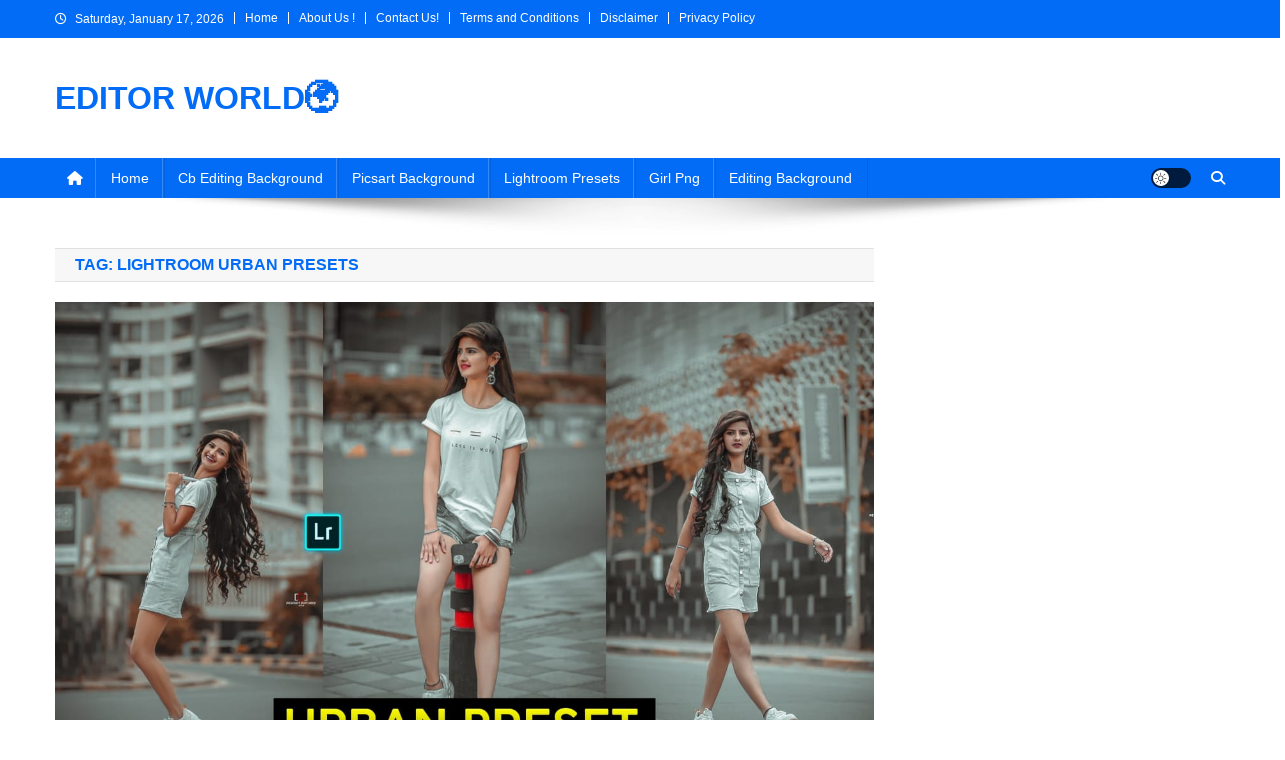

--- FILE ---
content_type: text/html; charset=UTF-8
request_url: https://pabitraeditography.com/tag/lightroom-urban-presets/
body_size: 15055
content:
<!doctype html><html lang="en-US"><head><script data-no-optimize="1">var litespeed_docref=sessionStorage.getItem("litespeed_docref");litespeed_docref&&(Object.defineProperty(document,"referrer",{get:function(){return litespeed_docref}}),sessionStorage.removeItem("litespeed_docref"));</script> <meta charset="UTF-8"><meta name="viewport" content="width=device-width, initial-scale=1"><link rel="profile" href="http://gmpg.org/xfn/11"><meta name='robots' content='index, follow, max-image-preview:large, max-snippet:-1, max-video-preview:-1' /><title>lightroom urban presets Archives - EDITOR WORLD🌍</title><link rel="canonical" href="https://pabitraeditography.com/tag/lightroom-urban-presets/" /><meta property="og:locale" content="en_US" /><meta property="og:type" content="article" /><meta property="og:title" content="lightroom urban presets Archives - EDITOR WORLD🌍" /><meta property="og:url" content="https://pabitraeditography.com/tag/lightroom-urban-presets/" /><meta property="og:site_name" content="EDITOR WORLD🌍" /><meta name="twitter:card" content="summary_large_image" /> <script type="application/ld+json" class="yoast-schema-graph">{"@context":"https://schema.org","@graph":[{"@type":"CollectionPage","@id":"https://pabitraeditography.com/tag/lightroom-urban-presets/","url":"https://pabitraeditography.com/tag/lightroom-urban-presets/","name":"lightroom urban presets Archives - EDITOR WORLD🌍","isPartOf":{"@id":"https://pabitraeditography.com/#website"},"primaryImageOfPage":{"@id":"https://pabitraeditography.com/tag/lightroom-urban-presets/#primaryimage"},"image":{"@id":"https://pabitraeditography.com/tag/lightroom-urban-presets/#primaryimage"},"thumbnailUrl":"https://pabitraeditography.com/wp-content/uploads/2023/06/urban-thumb....jpeg","breadcrumb":{"@id":"https://pabitraeditography.com/tag/lightroom-urban-presets/#breadcrumb"},"inLanguage":"en-US"},{"@type":"ImageObject","inLanguage":"en-US","@id":"https://pabitraeditography.com/tag/lightroom-urban-presets/#primaryimage","url":"https://pabitraeditography.com/wp-content/uploads/2023/06/urban-thumb....jpeg","contentUrl":"https://pabitraeditography.com/wp-content/uploads/2023/06/urban-thumb....jpeg","width":1280,"height":720,"caption":"urban presets"},{"@type":"BreadcrumbList","@id":"https://pabitraeditography.com/tag/lightroom-urban-presets/#breadcrumb","itemListElement":[{"@type":"ListItem","position":1,"name":"Home","item":"https://pabitraeditography.com/"},{"@type":"ListItem","position":2,"name":"lightroom urban presets"}]},{"@type":"WebSite","@id":"https://pabitraeditography.com/#website","url":"https://pabitraeditography.com/","name":"EDITOR WORLD🌍","description":"","publisher":{"@id":"https://pabitraeditography.com/#/schema/person/c930667f8ab903bb9c6906bbe260a17b"},"potentialAction":[{"@type":"SearchAction","target":{"@type":"EntryPoint","urlTemplate":"https://pabitraeditography.com/?s={search_term_string}"},"query-input":{"@type":"PropertyValueSpecification","valueRequired":true,"valueName":"search_term_string"}}],"inLanguage":"en-US"},{"@type":["Person","Organization"],"@id":"https://pabitraeditography.com/#/schema/person/c930667f8ab903bb9c6906bbe260a17b","name":"PABITRA","image":{"@type":"ImageObject","inLanguage":"en-US","@id":"https://pabitraeditography.com/#/schema/person/image/","url":"https://pabitraeditography.com/wp-content/uploads/2022/02/PicsArt_05-04-06.44.25-e1644317558794.png","contentUrl":"https://pabitraeditography.com/wp-content/uploads/2022/02/PicsArt_05-04-06.44.25-e1644317558794.png","width":963,"height":853,"caption":"PABITRA"},"logo":{"@id":"https://pabitraeditography.com/#/schema/person/image/"},"sameAs":["https://pabitraeditography.com"]}]}</script> <link rel='dns-prefetch' href='//www.googletagmanager.com' /><link rel='dns-prefetch' href='//fonts.googleapis.com' /><link rel='dns-prefetch' href='//pagead2.googlesyndication.com' /><link rel="alternate" type="application/rss+xml" title="EDITOR WORLD🌍 &raquo; Feed" href="https://pabitraeditography.com/feed/" /><link rel="alternate" type="application/rss+xml" title="EDITOR WORLD🌍 &raquo; Comments Feed" href="https://pabitraeditography.com/comments/feed/" /><link rel="alternate" type="application/rss+xml" title="EDITOR WORLD🌍 &raquo; lightroom urban presets Tag Feed" href="https://pabitraeditography.com/tag/lightroom-urban-presets/feed/" /><style id='wp-img-auto-sizes-contain-inline-css' type='text/css'>img:is([sizes=auto i],[sizes^="auto," i]){contain-intrinsic-size:3000px 1500px}
/*# sourceURL=wp-img-auto-sizes-contain-inline-css */</style><link data-optimized="2" rel="stylesheet" href="https://pabitraeditography.com/wp-content/litespeed/css/b61b3c6f55609dc3198cdde70b56d229.css?ver=2398f" /><style id='wp-block-list-inline-css' type='text/css'>ol,ul{box-sizing:border-box}:root :where(.wp-block-list.has-background){padding:1.25em 2.375em}
/*# sourceURL=https://pabitraeditography.com/wp-includes/blocks/list/style.min.css */</style><style id='wp-block-paragraph-inline-css' type='text/css'>.is-small-text{font-size:.875em}.is-regular-text{font-size:1em}.is-large-text{font-size:2.25em}.is-larger-text{font-size:3em}.has-drop-cap:not(:focus):first-letter{float:left;font-size:8.4em;font-style:normal;font-weight:100;line-height:.68;margin:.05em .1em 0 0;text-transform:uppercase}body.rtl .has-drop-cap:not(:focus):first-letter{float:none;margin-left:.1em}p.has-drop-cap.has-background{overflow:hidden}:root :where(p.has-background){padding:1.25em 2.375em}:where(p.has-text-color:not(.has-link-color)) a{color:inherit}p.has-text-align-left[style*="writing-mode:vertical-lr"],p.has-text-align-right[style*="writing-mode:vertical-rl"]{rotate:180deg}
/*# sourceURL=https://pabitraeditography.com/wp-includes/blocks/paragraph/style.min.css */</style><style id='global-styles-inline-css' type='text/css'>:root{--wp--preset--aspect-ratio--square: 1;--wp--preset--aspect-ratio--4-3: 4/3;--wp--preset--aspect-ratio--3-4: 3/4;--wp--preset--aspect-ratio--3-2: 3/2;--wp--preset--aspect-ratio--2-3: 2/3;--wp--preset--aspect-ratio--16-9: 16/9;--wp--preset--aspect-ratio--9-16: 9/16;--wp--preset--color--black: #000000;--wp--preset--color--cyan-bluish-gray: #abb8c3;--wp--preset--color--white: #ffffff;--wp--preset--color--pale-pink: #f78da7;--wp--preset--color--vivid-red: #cf2e2e;--wp--preset--color--luminous-vivid-orange: #ff6900;--wp--preset--color--luminous-vivid-amber: #fcb900;--wp--preset--color--light-green-cyan: #7bdcb5;--wp--preset--color--vivid-green-cyan: #00d084;--wp--preset--color--pale-cyan-blue: #8ed1fc;--wp--preset--color--vivid-cyan-blue: #0693e3;--wp--preset--color--vivid-purple: #9b51e0;--wp--preset--gradient--vivid-cyan-blue-to-vivid-purple: linear-gradient(135deg,rgb(6,147,227) 0%,rgb(155,81,224) 100%);--wp--preset--gradient--light-green-cyan-to-vivid-green-cyan: linear-gradient(135deg,rgb(122,220,180) 0%,rgb(0,208,130) 100%);--wp--preset--gradient--luminous-vivid-amber-to-luminous-vivid-orange: linear-gradient(135deg,rgb(252,185,0) 0%,rgb(255,105,0) 100%);--wp--preset--gradient--luminous-vivid-orange-to-vivid-red: linear-gradient(135deg,rgb(255,105,0) 0%,rgb(207,46,46) 100%);--wp--preset--gradient--very-light-gray-to-cyan-bluish-gray: linear-gradient(135deg,rgb(238,238,238) 0%,rgb(169,184,195) 100%);--wp--preset--gradient--cool-to-warm-spectrum: linear-gradient(135deg,rgb(74,234,220) 0%,rgb(151,120,209) 20%,rgb(207,42,186) 40%,rgb(238,44,130) 60%,rgb(251,105,98) 80%,rgb(254,248,76) 100%);--wp--preset--gradient--blush-light-purple: linear-gradient(135deg,rgb(255,206,236) 0%,rgb(152,150,240) 100%);--wp--preset--gradient--blush-bordeaux: linear-gradient(135deg,rgb(254,205,165) 0%,rgb(254,45,45) 50%,rgb(107,0,62) 100%);--wp--preset--gradient--luminous-dusk: linear-gradient(135deg,rgb(255,203,112) 0%,rgb(199,81,192) 50%,rgb(65,88,208) 100%);--wp--preset--gradient--pale-ocean: linear-gradient(135deg,rgb(255,245,203) 0%,rgb(182,227,212) 50%,rgb(51,167,181) 100%);--wp--preset--gradient--electric-grass: linear-gradient(135deg,rgb(202,248,128) 0%,rgb(113,206,126) 100%);--wp--preset--gradient--midnight: linear-gradient(135deg,rgb(2,3,129) 0%,rgb(40,116,252) 100%);--wp--preset--font-size--small: 13px;--wp--preset--font-size--medium: 20px;--wp--preset--font-size--large: 36px;--wp--preset--font-size--x-large: 42px;--wp--preset--spacing--20: 0.44rem;--wp--preset--spacing--30: 0.67rem;--wp--preset--spacing--40: 1rem;--wp--preset--spacing--50: 1.5rem;--wp--preset--spacing--60: 2.25rem;--wp--preset--spacing--70: 3.38rem;--wp--preset--spacing--80: 5.06rem;--wp--preset--shadow--natural: 6px 6px 9px rgba(0, 0, 0, 0.2);--wp--preset--shadow--deep: 12px 12px 50px rgba(0, 0, 0, 0.4);--wp--preset--shadow--sharp: 6px 6px 0px rgba(0, 0, 0, 0.2);--wp--preset--shadow--outlined: 6px 6px 0px -3px rgb(255, 255, 255), 6px 6px rgb(0, 0, 0);--wp--preset--shadow--crisp: 6px 6px 0px rgb(0, 0, 0);}:where(.is-layout-flex){gap: 0.5em;}:where(.is-layout-grid){gap: 0.5em;}body .is-layout-flex{display: flex;}.is-layout-flex{flex-wrap: wrap;align-items: center;}.is-layout-flex > :is(*, div){margin: 0;}body .is-layout-grid{display: grid;}.is-layout-grid > :is(*, div){margin: 0;}:where(.wp-block-columns.is-layout-flex){gap: 2em;}:where(.wp-block-columns.is-layout-grid){gap: 2em;}:where(.wp-block-post-template.is-layout-flex){gap: 1.25em;}:where(.wp-block-post-template.is-layout-grid){gap: 1.25em;}.has-black-color{color: var(--wp--preset--color--black) !important;}.has-cyan-bluish-gray-color{color: var(--wp--preset--color--cyan-bluish-gray) !important;}.has-white-color{color: var(--wp--preset--color--white) !important;}.has-pale-pink-color{color: var(--wp--preset--color--pale-pink) !important;}.has-vivid-red-color{color: var(--wp--preset--color--vivid-red) !important;}.has-luminous-vivid-orange-color{color: var(--wp--preset--color--luminous-vivid-orange) !important;}.has-luminous-vivid-amber-color{color: var(--wp--preset--color--luminous-vivid-amber) !important;}.has-light-green-cyan-color{color: var(--wp--preset--color--light-green-cyan) !important;}.has-vivid-green-cyan-color{color: var(--wp--preset--color--vivid-green-cyan) !important;}.has-pale-cyan-blue-color{color: var(--wp--preset--color--pale-cyan-blue) !important;}.has-vivid-cyan-blue-color{color: var(--wp--preset--color--vivid-cyan-blue) !important;}.has-vivid-purple-color{color: var(--wp--preset--color--vivid-purple) !important;}.has-black-background-color{background-color: var(--wp--preset--color--black) !important;}.has-cyan-bluish-gray-background-color{background-color: var(--wp--preset--color--cyan-bluish-gray) !important;}.has-white-background-color{background-color: var(--wp--preset--color--white) !important;}.has-pale-pink-background-color{background-color: var(--wp--preset--color--pale-pink) !important;}.has-vivid-red-background-color{background-color: var(--wp--preset--color--vivid-red) !important;}.has-luminous-vivid-orange-background-color{background-color: var(--wp--preset--color--luminous-vivid-orange) !important;}.has-luminous-vivid-amber-background-color{background-color: var(--wp--preset--color--luminous-vivid-amber) !important;}.has-light-green-cyan-background-color{background-color: var(--wp--preset--color--light-green-cyan) !important;}.has-vivid-green-cyan-background-color{background-color: var(--wp--preset--color--vivid-green-cyan) !important;}.has-pale-cyan-blue-background-color{background-color: var(--wp--preset--color--pale-cyan-blue) !important;}.has-vivid-cyan-blue-background-color{background-color: var(--wp--preset--color--vivid-cyan-blue) !important;}.has-vivid-purple-background-color{background-color: var(--wp--preset--color--vivid-purple) !important;}.has-black-border-color{border-color: var(--wp--preset--color--black) !important;}.has-cyan-bluish-gray-border-color{border-color: var(--wp--preset--color--cyan-bluish-gray) !important;}.has-white-border-color{border-color: var(--wp--preset--color--white) !important;}.has-pale-pink-border-color{border-color: var(--wp--preset--color--pale-pink) !important;}.has-vivid-red-border-color{border-color: var(--wp--preset--color--vivid-red) !important;}.has-luminous-vivid-orange-border-color{border-color: var(--wp--preset--color--luminous-vivid-orange) !important;}.has-luminous-vivid-amber-border-color{border-color: var(--wp--preset--color--luminous-vivid-amber) !important;}.has-light-green-cyan-border-color{border-color: var(--wp--preset--color--light-green-cyan) !important;}.has-vivid-green-cyan-border-color{border-color: var(--wp--preset--color--vivid-green-cyan) !important;}.has-pale-cyan-blue-border-color{border-color: var(--wp--preset--color--pale-cyan-blue) !important;}.has-vivid-cyan-blue-border-color{border-color: var(--wp--preset--color--vivid-cyan-blue) !important;}.has-vivid-purple-border-color{border-color: var(--wp--preset--color--vivid-purple) !important;}.has-vivid-cyan-blue-to-vivid-purple-gradient-background{background: var(--wp--preset--gradient--vivid-cyan-blue-to-vivid-purple) !important;}.has-light-green-cyan-to-vivid-green-cyan-gradient-background{background: var(--wp--preset--gradient--light-green-cyan-to-vivid-green-cyan) !important;}.has-luminous-vivid-amber-to-luminous-vivid-orange-gradient-background{background: var(--wp--preset--gradient--luminous-vivid-amber-to-luminous-vivid-orange) !important;}.has-luminous-vivid-orange-to-vivid-red-gradient-background{background: var(--wp--preset--gradient--luminous-vivid-orange-to-vivid-red) !important;}.has-very-light-gray-to-cyan-bluish-gray-gradient-background{background: var(--wp--preset--gradient--very-light-gray-to-cyan-bluish-gray) !important;}.has-cool-to-warm-spectrum-gradient-background{background: var(--wp--preset--gradient--cool-to-warm-spectrum) !important;}.has-blush-light-purple-gradient-background{background: var(--wp--preset--gradient--blush-light-purple) !important;}.has-blush-bordeaux-gradient-background{background: var(--wp--preset--gradient--blush-bordeaux) !important;}.has-luminous-dusk-gradient-background{background: var(--wp--preset--gradient--luminous-dusk) !important;}.has-pale-ocean-gradient-background{background: var(--wp--preset--gradient--pale-ocean) !important;}.has-electric-grass-gradient-background{background: var(--wp--preset--gradient--electric-grass) !important;}.has-midnight-gradient-background{background: var(--wp--preset--gradient--midnight) !important;}.has-small-font-size{font-size: var(--wp--preset--font-size--small) !important;}.has-medium-font-size{font-size: var(--wp--preset--font-size--medium) !important;}.has-large-font-size{font-size: var(--wp--preset--font-size--large) !important;}.has-x-large-font-size{font-size: var(--wp--preset--font-size--x-large) !important;}
/*# sourceURL=global-styles-inline-css */</style><style id='classic-theme-styles-inline-css' type='text/css'>/*! This file is auto-generated */
.wp-block-button__link{color:#fff;background-color:#32373c;border-radius:9999px;box-shadow:none;text-decoration:none;padding:calc(.667em + 2px) calc(1.333em + 2px);font-size:1.125em}.wp-block-file__button{background:#32373c;color:#fff;text-decoration:none}
/*# sourceURL=/wp-includes/css/classic-themes.min.css */</style><style id='crp-style-thumbs-grid-inline-css' type='text/css'>.crp_related.crp-thumbs-grid ul li a.crp_link {
				grid-template-rows: 100px auto;
			}
			.crp_related.crp-thumbs-grid ul {
				grid-template-columns: repeat(auto-fill, minmax(150px, 1fr));
			}
			
/*# sourceURL=crp-style-thumbs-grid-inline-css */</style> <script type="litespeed/javascript" data-src="https://pabitraeditography.com/wp-includes/js/jquery/jquery.min.js" id="jquery-core-js"></script> <script id="xs_front_main_js-js-extra" type="litespeed/javascript">var rest_config={"rest_url":"https://pabitraeditography.com/wp-json/","nonce":"5c1f42d026","insta_enabled":""}</script> <script id="xs_social_custom-js-extra" type="litespeed/javascript">var rest_api_conf={"siteurl":"https://pabitraeditography.com","nonce":"5c1f42d026","root":"https://pabitraeditography.com/wp-json/"};var wsluFrontObj={"resturl":"https://pabitraeditography.com/wp-json/","rest_nonce":"5c1f42d026"}</script> 
 <script type="litespeed/javascript" data-src="https://www.googletagmanager.com/gtag/js?id=G-FNQ8S7WKSF" id="google_gtagjs-js"></script> <script id="google_gtagjs-js-after" type="litespeed/javascript">window.dataLayer=window.dataLayer||[];function gtag(){dataLayer.push(arguments)}
gtag("set","linker",{"domains":["pabitraeditography.com"]});gtag("js",new Date());gtag("set","developer_id.dZTNiMT",!0);gtag("config","G-FNQ8S7WKSF")</script> <link rel="https://api.w.org/" href="https://pabitraeditography.com/wp-json/" /><link rel="alternate" title="JSON" type="application/json" href="https://pabitraeditography.com/wp-json/wp/v2/tags/617" /><link rel="EditURI" type="application/rsd+xml" title="RSD" href="https://pabitraeditography.com/xmlrpc.php?rsd" /><meta name="generator" content="WordPress 6.9" /><meta name="generator" content="Site Kit by Google 1.170.0" /><script type="litespeed/javascript" data-src='//pl27101958.profitableratecpm.com/61/7e/7a/617e7a101d083d1e72f7e8fc142600b1.js'></script> <script type="litespeed/javascript" data-src='//pl27102071.profitableratecpm.com/47/8a/7d/478a7df1c0f3175525c7e4ce9df57939.js'></script> <meta name="google-adsense-platform-account" content="ca-host-pub-2644536267352236"><meta name="google-adsense-platform-domain" content="sitekit.withgoogle.com"> <script type="litespeed/javascript" data-src="https://pagead2.googlesyndication.com/pagead/js/adsbygoogle.js?client=ca-pub-5550551120965649&amp;host=ca-host-pub-2644536267352236" crossorigin="anonymous"></script> <link rel="icon" href="https://pabitraeditography.com/wp-content/uploads/2023/09/cropped-Picsart_23-09-07_18-04-54-438-32x32.png" sizes="32x32" /><link rel="icon" href="https://pabitraeditography.com/wp-content/uploads/2023/09/cropped-Picsart_23-09-07_18-04-54-438-192x192.png" sizes="192x192" /><link rel="apple-touch-icon" href="https://pabitraeditography.com/wp-content/uploads/2023/09/cropped-Picsart_23-09-07_18-04-54-438-180x180.png" /><meta name="msapplication-TileImage" content="https://pabitraeditography.com/wp-content/uploads/2023/09/cropped-Picsart_23-09-07_18-04-54-438-270x270.png" />
<style type="text/css">.category-button.np-cat-1033 a{background:#026cf7}.category-button.np-cat-1033 a:hover{background:#003ac5}.np-block-title .np-cat-1033{color:#026cf7}.category-button.np-cat-1656 a{background:#026cf7}.category-button.np-cat-1656 a:hover{background:#003ac5}.np-block-title .np-cat-1656{color:#026cf7}.category-button.np-cat-2309 a{background:#026cf7}.category-button.np-cat-2309 a:hover{background:#003ac5}.np-block-title .np-cat-2309{color:#026cf7}.category-button.np-cat-2359 a{background:#00a9e0}.category-button.np-cat-2359 a:hover{background:#0077ae}.np-block-title .np-cat-2359{color:#00a9e0}.category-button.np-cat-1019 a{background:#026cf7}.category-button.np-cat-1019 a:hover{background:#003ac5}.np-block-title .np-cat-1019{color:#026cf7}.category-button.np-cat-633 a{background:#026cf7}.category-button.np-cat-633 a:hover{background:#003ac5}.np-block-title .np-cat-633{color:#026cf7}.category-button.np-cat-1087 a{background:#026cf7}.category-button.np-cat-1087 a:hover{background:#003ac5}.np-block-title .np-cat-1087{color:#026cf7}.category-button.np-cat-2305 a{background:#026cf7}.category-button.np-cat-2305 a:hover{background:#003ac5}.np-block-title .np-cat-2305{color:#026cf7}.category-button.np-cat-2011 a{background:#026cf7}.category-button.np-cat-2011 a:hover{background:#003ac5}.np-block-title .np-cat-2011{color:#026cf7}.category-button.np-cat-704 a{background:#026cf7}.category-button.np-cat-704 a:hover{background:#003ac5}.np-block-title .np-cat-704{color:#026cf7}.category-button.np-cat-73 a{background:#026cf7}.category-button.np-cat-73 a:hover{background:#003ac5}.np-block-title .np-cat-73{color:#026cf7}.category-button.np-cat-2332 a{background:#026cf7}.category-button.np-cat-2332 a:hover{background:#003ac5}.np-block-title .np-cat-2332{color:#026cf7}.category-button.np-cat-1327 a{background:#026cf7}.category-button.np-cat-1327 a:hover{background:#003ac5}.np-block-title .np-cat-1327{color:#026cf7}.category-button.np-cat-72 a{background:#026cf7}.category-button.np-cat-72 a:hover{background:#003ac5}.np-block-title .np-cat-72{color:#026cf7}.category-button.np-cat-369 a{background:#026cf7}.category-button.np-cat-369 a:hover{background:#003ac5}.np-block-title .np-cat-369{color:#026cf7}.category-button.np-cat-1221 a{background:#026cf7}.category-button.np-cat-1221 a:hover{background:#003ac5}.np-block-title .np-cat-1221{color:#026cf7}.category-button.np-cat-1058 a{background:#026cf7}.category-button.np-cat-1058 a:hover{background:#003ac5}.np-block-title .np-cat-1058{color:#026cf7}.category-button.np-cat-891 a{background:#026cf7}.category-button.np-cat-891 a:hover{background:#003ac5}.np-block-title .np-cat-891{color:#026cf7}.category-button.np-cat-286 a{background:#026cf7}.category-button.np-cat-286 a:hover{background:#003ac5}.np-block-title .np-cat-286{color:#026cf7}.category-button.np-cat-455 a{background:#026cf7}.category-button.np-cat-455 a:hover{background:#003ac5}.np-block-title .np-cat-455{color:#026cf7}.category-button.np-cat-313 a{background:#026cf7}.category-button.np-cat-313 a:hover{background:#003ac5}.np-block-title .np-cat-313{color:#026cf7}.category-button.np-cat-1571 a{background:#026cf7}.category-button.np-cat-1571 a:hover{background:#003ac5}.np-block-title .np-cat-1571{color:#026cf7}.category-button.np-cat-2244 a{background:#026cf7}.category-button.np-cat-2244 a:hover{background:#003ac5}.np-block-title .np-cat-2244{color:#026cf7}.category-button.np-cat-155 a{background:#026cf7}.category-button.np-cat-155 a:hover{background:#003ac5}.np-block-title .np-cat-155{color:#026cf7}.category-button.np-cat-2325 a{background:#026cf7}.category-button.np-cat-2325 a:hover{background:#003ac5}.np-block-title .np-cat-2325{color:#026cf7}.category-button.np-cat-542 a{background:#026cf7}.category-button.np-cat-542 a:hover{background:#003ac5}.np-block-title .np-cat-542{color:#026cf7}.category-button.np-cat-266 a{background:#026cf7}.category-button.np-cat-266 a:hover{background:#003ac5}.np-block-title .np-cat-266{color:#026cf7}.category-button.np-cat-2282 a{background:#026cf7}.category-button.np-cat-2282 a:hover{background:#003ac5}.np-block-title .np-cat-2282{color:#026cf7}.category-button.np-cat-1010 a{background:#026cf7}.category-button.np-cat-1010 a:hover{background:#003ac5}.np-block-title .np-cat-1010{color:#026cf7}.category-button.np-cat-75 a{background:#026cf7}.category-button.np-cat-75 a:hover{background:#003ac5}.np-block-title .np-cat-75{color:#026cf7}.category-button.np-cat-71 a{background:#026cf7}.category-button.np-cat-71 a:hover{background:#003ac5}.np-block-title .np-cat-71{color:#026cf7}.category-button.np-cat-2298 a{background:#026cf7}.category-button.np-cat-2298 a:hover{background:#003ac5}.np-block-title .np-cat-2298{color:#026cf7}.category-button.np-cat-171 a{background:#026cf7}.category-button.np-cat-171 a:hover{background:#003ac5}.np-block-title .np-cat-171{color:#026cf7}.category-button.np-cat-899 a{background:#026cf7}.category-button.np-cat-899 a:hover{background:#003ac5}.np-block-title .np-cat-899{color:#026cf7}.category-button.np-cat-1634 a{background:#026cf7}.category-button.np-cat-1634 a:hover{background:#003ac5}.np-block-title .np-cat-1634{color:#026cf7}.category-button.np-cat-1505 a{background:#026cf7}.category-button.np-cat-1505 a:hover{background:#003ac5}.np-block-title .np-cat-1505{color:#026cf7}.category-button.np-cat-1145 a{background:#026cf7}.category-button.np-cat-1145 a:hover{background:#003ac5}.np-block-title .np-cat-1145{color:#026cf7}.category-button.np-cat-1441 a{background:#026cf7}.category-button.np-cat-1441 a:hover{background:#003ac5}.np-block-title .np-cat-1441{color:#026cf7}.category-button.np-cat-2253 a{background:#026cf7}.category-button.np-cat-2253 a:hover{background:#003ac5}.np-block-title .np-cat-2253{color:#026cf7}.category-button.np-cat-74 a{background:#026cf7}.category-button.np-cat-74 a:hover{background:#003ac5}.np-block-title .np-cat-74{color:#026cf7}.category-button.np-cat-175 a{background:#026cf7}.category-button.np-cat-175 a:hover{background:#003ac5}.np-block-title .np-cat-175{color:#026cf7}.category-button.np-cat-1031 a{background:#00a9e0}.category-button.np-cat-1031 a:hover{background:#0077ae}.np-block-title .np-cat-1031{color:#00a9e0}.category-button.np-cat-2284 a{background:#026cf7}.category-button.np-cat-2284 a:hover{background:#003ac5}.np-block-title .np-cat-2284{color:#026cf7}.category-button.np-cat-1741 a{background:#026cf7}.category-button.np-cat-1741 a:hover{background:#003ac5}.np-block-title .np-cat-1741{color:#026cf7}.category-button.np-cat-132 a{background:#026cf7}.category-button.np-cat-132 a:hover{background:#003ac5}.np-block-title .np-cat-132{color:#026cf7}.category-button.np-cat-2235 a{background:#026cf7}.category-button.np-cat-2235 a:hover{background:#003ac5}.np-block-title .np-cat-2235{color:#026cf7}.category-button.np-cat-278 a{background:#026cf7}.category-button.np-cat-278 a:hover{background:#003ac5}.np-block-title .np-cat-278{color:#026cf7}.category-button.np-cat-393 a{background:#026cf7}.category-button.np-cat-393 a:hover{background:#003ac5}.np-block-title .np-cat-393{color:#026cf7}.category-button.np-cat-1 a{background:#026cf7}.category-button.np-cat-1 a:hover{background:#003ac5}.np-block-title .np-cat-1{color:#026cf7}.category-button.np-cat-1664 a{background:#026cf7}.category-button.np-cat-1664 a:hover{background:#003ac5}.np-block-title .np-cat-1664{color:#026cf7}.category-button.np-cat-2262 a{background:#026cf7}.category-button.np-cat-2262 a:hover{background:#003ac5}.np-block-title .np-cat-2262{color:#026cf7}.category-button.np-cat-1730 a{background:#026cf7}.category-button.np-cat-1730 a:hover{background:#003ac5}.np-block-title .np-cat-1730{color:#026cf7}.navigation .nav-links a,.bttn,button,input[type='button'],input[type='reset'],input[type='submit'],.navigation .nav-links a:hover,.bttn:hover,button,input[type='button']:hover,input[type='reset']:hover,input[type='submit']:hover,.widget_search .search-submit,.edit-link .post-edit-link,.reply .comment-reply-link,.np-top-header-wrap,.np-header-menu-wrapper,#site-navigation ul.sub-menu,#site-navigation ul.children,.np-header-menu-wrapper::before,.np-header-menu-wrapper::after,.np-header-search-wrapper .search-form-main .search-submit,.news_portal_slider .lSAction > a:hover,.news_portal_default_tabbed ul.widget-tabs li,.np-full-width-title-nav-wrap .carousel-nav-action .carousel-controls:hover,.news_portal_social_media .social-link a,.np-archive-more .np-button:hover,.error404 .page-title,#np-scrollup,.news_portal_featured_slider .slider-posts .lSAction > a:hover,div.wpforms-container-full .wpforms-form input[type='submit'],div.wpforms-container-full .wpforms-form button[type='submit'],div.wpforms-container-full .wpforms-form .wpforms-page-button,div.wpforms-container-full .wpforms-form input[type='submit']:hover,div.wpforms-container-full .wpforms-form button[type='submit']:hover,div.wpforms-container-full .wpforms-form .wpforms-page-button:hover,.widget.widget_tag_cloud a:hover{background:#026cf7}
.home .np-home-icon a,.np-home-icon a:hover,#site-navigation ul li:hover > a,#site-navigation ul li.current-menu-item > a,#site-navigation ul li.current_page_item > a,#site-navigation ul li.current-menu-ancestor > a,#site-navigation ul li.focus > a,.news_portal_default_tabbed ul.widget-tabs li.ui-tabs-active,.news_portal_default_tabbed ul.widget-tabs li:hover,.menu-toggle:hover,.menu-toggle:focus{background:#003ac5}
.np-header-menu-block-wrap::before,.np-header-menu-block-wrap::after{border-right-color:#003ac5}
a,a:hover,a:focus,a:active,.widget a:hover,.widget a:hover::before,.widget li:hover::before,.entry-footer a:hover,.comment-author .fn .url:hover,#cancel-comment-reply-link,#cancel-comment-reply-link:before,.logged-in-as a,.np-slide-content-wrap .post-title a:hover,#top-footer .widget a:hover,#top-footer .widget a:hover:before,#top-footer .widget li:hover:before,.news_portal_featured_posts .np-single-post .np-post-content .np-post-title a:hover,.news_portal_fullwidth_posts .np-single-post .np-post-title a:hover,.news_portal_block_posts .layout3 .np-primary-block-wrap .np-single-post .np-post-title a:hover,.news_portal_featured_posts .layout2 .np-single-post-wrap .np-post-content .np-post-title a:hover,.np-block-title,.widget-title,.page-header .page-title,.np-related-title,.np-post-meta span:hover,.np-post-meta span a:hover,.news_portal_featured_posts .layout2 .np-single-post-wrap .np-post-content .np-post-meta span:hover,.news_portal_featured_posts .layout2 .np-single-post-wrap .np-post-content .np-post-meta span a:hover,.np-post-title.small-size a:hover,#footer-navigation ul li a:hover,.entry-title a:hover,.entry-meta span a:hover,.entry-meta span:hover,.np-post-meta span:hover,.np-post-meta span a:hover,.news_portal_featured_posts .np-single-post-wrap .np-post-content .np-post-meta span:hover,.news_portal_featured_posts .np-single-post-wrap .np-post-content .np-post-meta span a:hover,.news_portal_featured_slider .featured-posts .np-single-post .np-post-content .np-post-title a:hover{color:#026cf7}
.site-mode--dark .news_portal_featured_posts .np-single-post-wrap .np-post-content .np-post-title a:hover,.site-mode--dark .np-post-title.large-size a:hover,.site-mode--dark .np-post-title.small-size a:hover,.site-mode--dark .news-ticker-title>a:hover,.site-mode--dark .np-archive-post-content-wrapper .entry-title a:hover,.site-mode--dark h1.entry-title:hover,.site-mode--dark .news_portal_block_posts .layout4 .np-post-title a:hover{color:#026cf7}
.navigation .nav-links a,.bttn,button,input[type='button'],input[type='reset'],input[type='submit'],.widget_search .search-submit,.np-archive-more .np-button:hover,.widget.widget_tag_cloud a:hover{border-color:#026cf7}
.comment-list .comment-body,.np-header-search-wrapper .search-form-main{border-top-color:#026cf7}
.np-header-search-wrapper .search-form-main:before{border-bottom-color:#026cf7}
@media (max-width:768px){#site-navigation,.main-small-navigation li.current-menu-item > .sub-toggle i{background:#026cf7 !important}}
.news-portal-wave .np-rect,.news-portal-three-bounce .np-child,.news-portal-folding-cube .np-cube:before{background-color:#026cf7}
.site-title a,.site-description{color:#026cf7}</style></head><body class="archive tag tag-lightroom-urban-presets tag-617 wp-theme-news-portal post-image-above-header post-image-aligned-center sticky-menu-fade hfeed right-sidebar fullwidth_layout archive-classic site-mode--light"><div id="page" class="site"><a class="skip-link screen-reader-text" href="#content">Skip to content</a><div class="np-top-header-wrap"><div class="mt-container"><div class="np-top-left-section-wrapper"><div class="date-section">Saturday, January 17, 2026</div><nav id="top-navigation" class="top-navigation" role="navigation"><div class="menu-tielabs-secondry-menu-container"><ul id="top-menu" class="menu"><li id="menu-item-11493" class="menu-item menu-item-type-custom menu-item-object-custom menu-item-home menu-item-11493"><a href="https://pabitraeditography.com/">Home</a></li><li id="menu-item-2278" class="menu-item menu-item-type-post_type menu-item-object-page menu-item-2278"><a href="https://pabitraeditography.com/about-us/">About Us !</a></li><li id="menu-item-2098" class="menu-item menu-item-type-post_type menu-item-object-page menu-item-2098"><a href="https://pabitraeditography.com/contact-us/">Contact Us!</a></li><li id="menu-item-2099" class="menu-item menu-item-type-post_type menu-item-object-page menu-item-2099"><a href="https://pabitraeditography.com/terms-of-services/">Terms and Conditions</a></li><li id="menu-item-2100" class="menu-item menu-item-type-post_type menu-item-object-page menu-item-2100"><a href="https://pabitraeditography.com/disclaimer/">Disclaimer</a></li><li id="menu-item-10449" class="menu-item menu-item-type-post_type menu-item-object-page menu-item-privacy-policy menu-item-10449"><a rel="privacy-policy" href="https://pabitraeditography.com/privacy-policy/">Privacy Policy</a></li></ul></div></nav></div><div class="np-top-right-section-wrapper"></div></div></div><header id="masthead" class="site-header" role="banner"><div class="np-logo-section-wrapper"><div class="mt-container"><div class="site-branding"><p class="site-title"><a href="https://pabitraeditography.com/" rel="home">EDITOR WORLD🌍</a></p></div><div class="np-header-ads-area"></div></div></div><div id="np-menu-wrap" class="np-header-menu-wrapper"><div class="np-header-menu-block-wrap"><div class="mt-container"><div class="np-home-icon">
<a href="https://pabitraeditography.com/" rel="home"> <i class="fa fa-home"> </i> </a></div><div class="mt-header-menu-wrap">
<a href="javascript:void(0)" class="menu-toggle hide"><i class="fa fa-navicon"> </i> </a><nav id="site-navigation" class="main-navigation" role="navigation"><div class="menu-tielabs-main-menu-container"><ul id="primary-menu" class="menu"><li id="menu-item-1619" class="menu-item menu-item-type-post_type menu-item-object-page current_page_parent menu-item-1619"><a href="https://pabitraeditography.com/latest-editing-backgrounds-and-pngs/">Home</a></li><li id="menu-item-1555" class="menu-item menu-item-type-taxonomy menu-item-object-category menu-item-1555"><a href="https://pabitraeditography.com/category/backgrounds/">Cb Editing Background</a></li><li id="menu-item-1556" class="menu-item menu-item-type-taxonomy menu-item-object-category menu-item-1556"><a href="https://pabitraeditography.com/category/editing/">Picsart Background</a></li><li id="menu-item-1557" class="menu-item menu-item-type-taxonomy menu-item-object-category menu-item-1557"><a href="https://pabitraeditography.com/category/picsart/">Lightroom Presets</a></li><li id="menu-item-6428" class="menu-item menu-item-type-taxonomy menu-item-object-category menu-item-6428"><a href="https://pabitraeditography.com/category/girl-png/">Girl Png</a></li><li id="menu-item-6429" class="menu-item menu-item-type-taxonomy menu-item-object-category menu-item-6429"><a href="https://pabitraeditography.com/category/background/">Editing Background</a></li></ul></div></nav></div><div class="np-icon-elements-wrapper"><div id="np-site-mode-wrap" class="np-icon-elements">
<a id="mode-switcher" class="light-mode" data-site-mode="light-mode" href="#">
<span class="site-mode-icon">site mode button</span>
</a></div><div class="np-header-search-wrapper">
<span class="search-main"><a href="javascript:void(0)"><i class="fa fa-search"></i></a></span><div class="search-form-main np-clearfix"><form role="search" method="get" class="search-form" action="https://pabitraeditography.com/">
<label>
<span class="screen-reader-text">Search for:</span>
<input type="search" class="search-field" placeholder="Search &hellip;" value="" name="s" />
</label>
<input type="submit" class="search-submit" value="Search" /></form></div></div></div></div></div></div></header><div id="content" class="site-content"><div class="mt-container"><div class="mt-archive-content-wrapper"><div id="primary" class="content-area"><main id="main" class="site-main" role="main"><header class="page-header"><h1 class="page-title">Tag: <span>lightroom urban presets</span></h1></header><article id="post-3452" class="post-3452 post type-post status-publish format-standard has-post-thumbnail hentry category-picsart tag-lightroom-preset-urban tag-lightroom-presets-free-download tag-lightroom-urban-presets tag-pabitra-editography-preset-free-download tag-urban-black-preset-download tag-urban-lightroom-presets tag-urban-presets-lightroom-mobile-free tag-urban-presets-lightroom-mobile-free-dng"><div class="np-article-thumb">
<a href="https://pabitraeditography.com/urban-presets/">
<img data-lazyloaded="1" src="[data-uri]" width="1280" height="720" data-src="https://pabitraeditography.com/wp-content/uploads/2023/06/urban-thumb....jpeg" class="attachment-full size-full wp-post-image" alt="urban presets" decoding="async" fetchpriority="high" data-srcset="https://pabitraeditography.com/wp-content/uploads/2023/06/urban-thumb....jpeg 1280w, https://pabitraeditography.com/wp-content/uploads/2023/06/urban-thumb...-300x169.jpeg 300w, https://pabitraeditography.com/wp-content/uploads/2023/06/urban-thumb...-1024x576.jpeg 1024w, https://pabitraeditography.com/wp-content/uploads/2023/06/urban-thumb...-768x432.jpeg 768w, https://pabitraeditography.com/wp-content/uploads/2023/06/urban-thumb...-390x220.jpeg 390w" data-sizes="(max-width: 1280px) 100vw, 1280px" />		</a></div><div class="np-archive-post-content-wrapper"><header class="entry-header"><h2 class="entry-title"><a href="https://pabitraeditography.com/urban-presets/" rel="bookmark">Urban Presets Lightroom Mobile | Lightroom Presets Free Download &#8211; PABITRA EDITOGRAPHY</a></h2><div class="entry-meta">
<span class="posted-on"><a href="https://pabitraeditography.com/urban-presets/" rel="bookmark"><time class="entry-date published updated" datetime="2022-06-16T11:17:00+05:30">June 16, 2022</time></a></span><span class="byline"><span class="author vcard"><a class="url fn n" href="https://pabitraeditography.com/author/websiteeditographygmail-com/">PABITRA</a></span></span><span class="comments-link"><a href="https://pabitraeditography.com/urban-presets/#respond">Leave a Comment<span class="screen-reader-text"> on Urban Presets Lightroom Mobile | Lightroom Presets Free Download &#8211; PABITRA EDITOGRAPHY</span></a></span></div></header><div class="entry-content"><p>Urban Presets &#8211; Hello friends I&#8217;m Pabitra from PABITRA EDITOGRAPHY &amp; welcome to my website. I Upload photo editing tutorials on my YouTube channel. Today &#8230;</p><p class="read-more-container"><a title="Urban Presets Lightroom Mobile | Lightroom Presets Free Download &#8211; PABITRA EDITOGRAPHY" class="read-more button" href="https://pabitraeditography.com/urban-presets/#more-3452" aria-label="More on Urban Presets Lightroom Mobile | Lightroom Presets Free Download &#8211; PABITRA EDITOGRAPHY">Read more</a></p>
<span class="np-archive-more"><a href="https://pabitraeditography.com/urban-presets/" class="np-button"><i class="fa fa-arrow-circle-right"></i>Continue Reading</a></span></div><footer class="entry-footer"></footer></div></article></main></div></div></div></div><footer id="colophon" class="site-footer" role="contentinfo"><div class="bottom-footer np-clearfix"><div class="mt-container"><div class="site-info">
<span class="np-copyright-text">
© 2025 PABITRA EDITOGRAPHY			</span>
<span class="sep"> | </span>
Theme: News Portal by <a href="https://mysterythemes.com/" rel="nofollow" target="_blank">Mystery Themes</a>.</div><nav id="footer-navigation" class="footer-navigation" role="navigation"><div class="menu-tielabs-secondry-menu-container"><ul id="footer-menu" class="menu"><li class="menu-item menu-item-type-custom menu-item-object-custom menu-item-home menu-item-11493"><a href="https://pabitraeditography.com/">Home</a></li><li class="menu-item menu-item-type-post_type menu-item-object-page menu-item-2278"><a href="https://pabitraeditography.com/about-us/">About Us !</a></li><li class="menu-item menu-item-type-post_type menu-item-object-page menu-item-2098"><a href="https://pabitraeditography.com/contact-us/">Contact Us!</a></li><li class="menu-item menu-item-type-post_type menu-item-object-page menu-item-2099"><a href="https://pabitraeditography.com/terms-of-services/">Terms and Conditions</a></li><li class="menu-item menu-item-type-post_type menu-item-object-page menu-item-2100"><a href="https://pabitraeditography.com/disclaimer/">Disclaimer</a></li><li class="menu-item menu-item-type-post_type menu-item-object-page menu-item-privacy-policy menu-item-10449"><a rel="privacy-policy" href="https://pabitraeditography.com/privacy-policy/">Privacy Policy</a></li></ul></div></nav></div></div></footer><div id="np-scrollup" class="animated arrow-hide"><i class="fa fa-chevron-up"></i></div></div> <script type="speculationrules">{"prefetch":[{"source":"document","where":{"and":[{"href_matches":"/*"},{"not":{"href_matches":["/wp-*.php","/wp-admin/*","/wp-content/uploads/*","/wp-content/*","/wp-content/plugins/*","/wp-content/themes/news-portal/*","/*\\?(.+)"]}},{"not":{"selector_matches":"a[rel~=\"nofollow\"]"}},{"not":{"selector_matches":".no-prefetch, .no-prefetch a"}}]},"eagerness":"conservative"}]}</script> <script id="news-portal-custom-script-js-extra" type="litespeed/javascript">var mtObject={"menu_sticky":"true","inner_sticky":"true","front_sticky":"true"}</script> <script data-no-optimize="1">window.lazyLoadOptions=Object.assign({},{threshold:300},window.lazyLoadOptions||{});!function(t,e){"object"==typeof exports&&"undefined"!=typeof module?module.exports=e():"function"==typeof define&&define.amd?define(e):(t="undefined"!=typeof globalThis?globalThis:t||self).LazyLoad=e()}(this,function(){"use strict";function e(){return(e=Object.assign||function(t){for(var e=1;e<arguments.length;e++){var n,a=arguments[e];for(n in a)Object.prototype.hasOwnProperty.call(a,n)&&(t[n]=a[n])}return t}).apply(this,arguments)}function o(t){return e({},at,t)}function l(t,e){return t.getAttribute(gt+e)}function c(t){return l(t,vt)}function s(t,e){return function(t,e,n){e=gt+e;null!==n?t.setAttribute(e,n):t.removeAttribute(e)}(t,vt,e)}function i(t){return s(t,null),0}function r(t){return null===c(t)}function u(t){return c(t)===_t}function d(t,e,n,a){t&&(void 0===a?void 0===n?t(e):t(e,n):t(e,n,a))}function f(t,e){et?t.classList.add(e):t.className+=(t.className?" ":"")+e}function _(t,e){et?t.classList.remove(e):t.className=t.className.replace(new RegExp("(^|\\s+)"+e+"(\\s+|$)")," ").replace(/^\s+/,"").replace(/\s+$/,"")}function g(t){return t.llTempImage}function v(t,e){!e||(e=e._observer)&&e.unobserve(t)}function b(t,e){t&&(t.loadingCount+=e)}function p(t,e){t&&(t.toLoadCount=e)}function n(t){for(var e,n=[],a=0;e=t.children[a];a+=1)"SOURCE"===e.tagName&&n.push(e);return n}function h(t,e){(t=t.parentNode)&&"PICTURE"===t.tagName&&n(t).forEach(e)}function a(t,e){n(t).forEach(e)}function m(t){return!!t[lt]}function E(t){return t[lt]}function I(t){return delete t[lt]}function y(e,t){var n;m(e)||(n={},t.forEach(function(t){n[t]=e.getAttribute(t)}),e[lt]=n)}function L(a,t){var o;m(a)&&(o=E(a),t.forEach(function(t){var e,n;e=a,(t=o[n=t])?e.setAttribute(n,t):e.removeAttribute(n)}))}function k(t,e,n){f(t,e.class_loading),s(t,st),n&&(b(n,1),d(e.callback_loading,t,n))}function A(t,e,n){n&&t.setAttribute(e,n)}function O(t,e){A(t,rt,l(t,e.data_sizes)),A(t,it,l(t,e.data_srcset)),A(t,ot,l(t,e.data_src))}function w(t,e,n){var a=l(t,e.data_bg_multi),o=l(t,e.data_bg_multi_hidpi);(a=nt&&o?o:a)&&(t.style.backgroundImage=a,n=n,f(t=t,(e=e).class_applied),s(t,dt),n&&(e.unobserve_completed&&v(t,e),d(e.callback_applied,t,n)))}function x(t,e){!e||0<e.loadingCount||0<e.toLoadCount||d(t.callback_finish,e)}function M(t,e,n){t.addEventListener(e,n),t.llEvLisnrs[e]=n}function N(t){return!!t.llEvLisnrs}function z(t){if(N(t)){var e,n,a=t.llEvLisnrs;for(e in a){var o=a[e];n=e,o=o,t.removeEventListener(n,o)}delete t.llEvLisnrs}}function C(t,e,n){var a;delete t.llTempImage,b(n,-1),(a=n)&&--a.toLoadCount,_(t,e.class_loading),e.unobserve_completed&&v(t,n)}function R(i,r,c){var l=g(i)||i;N(l)||function(t,e,n){N(t)||(t.llEvLisnrs={});var a="VIDEO"===t.tagName?"loadeddata":"load";M(t,a,e),M(t,"error",n)}(l,function(t){var e,n,a,o;n=r,a=c,o=u(e=i),C(e,n,a),f(e,n.class_loaded),s(e,ut),d(n.callback_loaded,e,a),o||x(n,a),z(l)},function(t){var e,n,a,o;n=r,a=c,o=u(e=i),C(e,n,a),f(e,n.class_error),s(e,ft),d(n.callback_error,e,a),o||x(n,a),z(l)})}function T(t,e,n){var a,o,i,r,c;t.llTempImage=document.createElement("IMG"),R(t,e,n),m(c=t)||(c[lt]={backgroundImage:c.style.backgroundImage}),i=n,r=l(a=t,(o=e).data_bg),c=l(a,o.data_bg_hidpi),(r=nt&&c?c:r)&&(a.style.backgroundImage='url("'.concat(r,'")'),g(a).setAttribute(ot,r),k(a,o,i)),w(t,e,n)}function G(t,e,n){var a;R(t,e,n),a=e,e=n,(t=Et[(n=t).tagName])&&(t(n,a),k(n,a,e))}function D(t,e,n){var a;a=t,(-1<It.indexOf(a.tagName)?G:T)(t,e,n)}function S(t,e,n){var a;t.setAttribute("loading","lazy"),R(t,e,n),a=e,(e=Et[(n=t).tagName])&&e(n,a),s(t,_t)}function V(t){t.removeAttribute(ot),t.removeAttribute(it),t.removeAttribute(rt)}function j(t){h(t,function(t){L(t,mt)}),L(t,mt)}function F(t){var e;(e=yt[t.tagName])?e(t):m(e=t)&&(t=E(e),e.style.backgroundImage=t.backgroundImage)}function P(t,e){var n;F(t),n=e,r(e=t)||u(e)||(_(e,n.class_entered),_(e,n.class_exited),_(e,n.class_applied),_(e,n.class_loading),_(e,n.class_loaded),_(e,n.class_error)),i(t),I(t)}function U(t,e,n,a){var o;n.cancel_on_exit&&(c(t)!==st||"IMG"===t.tagName&&(z(t),h(o=t,function(t){V(t)}),V(o),j(t),_(t,n.class_loading),b(a,-1),i(t),d(n.callback_cancel,t,e,a)))}function $(t,e,n,a){var o,i,r=(i=t,0<=bt.indexOf(c(i)));s(t,"entered"),f(t,n.class_entered),_(t,n.class_exited),o=t,i=a,n.unobserve_entered&&v(o,i),d(n.callback_enter,t,e,a),r||D(t,n,a)}function q(t){return t.use_native&&"loading"in HTMLImageElement.prototype}function H(t,o,i){t.forEach(function(t){return(a=t).isIntersecting||0<a.intersectionRatio?$(t.target,t,o,i):(e=t.target,n=t,a=o,t=i,void(r(e)||(f(e,a.class_exited),U(e,n,a,t),d(a.callback_exit,e,n,t))));var e,n,a})}function B(e,n){var t;tt&&!q(e)&&(n._observer=new IntersectionObserver(function(t){H(t,e,n)},{root:(t=e).container===document?null:t.container,rootMargin:t.thresholds||t.threshold+"px"}))}function J(t){return Array.prototype.slice.call(t)}function K(t){return t.container.querySelectorAll(t.elements_selector)}function Q(t){return c(t)===ft}function W(t,e){return e=t||K(e),J(e).filter(r)}function X(e,t){var n;(n=K(e),J(n).filter(Q)).forEach(function(t){_(t,e.class_error),i(t)}),t.update()}function t(t,e){var n,a,t=o(t);this._settings=t,this.loadingCount=0,B(t,this),n=t,a=this,Y&&window.addEventListener("online",function(){X(n,a)}),this.update(e)}var Y="undefined"!=typeof window,Z=Y&&!("onscroll"in window)||"undefined"!=typeof navigator&&/(gle|ing|ro)bot|crawl|spider/i.test(navigator.userAgent),tt=Y&&"IntersectionObserver"in window,et=Y&&"classList"in document.createElement("p"),nt=Y&&1<window.devicePixelRatio,at={elements_selector:".lazy",container:Z||Y?document:null,threshold:300,thresholds:null,data_src:"src",data_srcset:"srcset",data_sizes:"sizes",data_bg:"bg",data_bg_hidpi:"bg-hidpi",data_bg_multi:"bg-multi",data_bg_multi_hidpi:"bg-multi-hidpi",data_poster:"poster",class_applied:"applied",class_loading:"litespeed-loading",class_loaded:"litespeed-loaded",class_error:"error",class_entered:"entered",class_exited:"exited",unobserve_completed:!0,unobserve_entered:!1,cancel_on_exit:!0,callback_enter:null,callback_exit:null,callback_applied:null,callback_loading:null,callback_loaded:null,callback_error:null,callback_finish:null,callback_cancel:null,use_native:!1},ot="src",it="srcset",rt="sizes",ct="poster",lt="llOriginalAttrs",st="loading",ut="loaded",dt="applied",ft="error",_t="native",gt="data-",vt="ll-status",bt=[st,ut,dt,ft],pt=[ot],ht=[ot,ct],mt=[ot,it,rt],Et={IMG:function(t,e){h(t,function(t){y(t,mt),O(t,e)}),y(t,mt),O(t,e)},IFRAME:function(t,e){y(t,pt),A(t,ot,l(t,e.data_src))},VIDEO:function(t,e){a(t,function(t){y(t,pt),A(t,ot,l(t,e.data_src))}),y(t,ht),A(t,ct,l(t,e.data_poster)),A(t,ot,l(t,e.data_src)),t.load()}},It=["IMG","IFRAME","VIDEO"],yt={IMG:j,IFRAME:function(t){L(t,pt)},VIDEO:function(t){a(t,function(t){L(t,pt)}),L(t,ht),t.load()}},Lt=["IMG","IFRAME","VIDEO"];return t.prototype={update:function(t){var e,n,a,o=this._settings,i=W(t,o);{if(p(this,i.length),!Z&&tt)return q(o)?(e=o,n=this,i.forEach(function(t){-1!==Lt.indexOf(t.tagName)&&S(t,e,n)}),void p(n,0)):(t=this._observer,o=i,t.disconnect(),a=t,void o.forEach(function(t){a.observe(t)}));this.loadAll(i)}},destroy:function(){this._observer&&this._observer.disconnect(),K(this._settings).forEach(function(t){I(t)}),delete this._observer,delete this._settings,delete this.loadingCount,delete this.toLoadCount},loadAll:function(t){var e=this,n=this._settings;W(t,n).forEach(function(t){v(t,e),D(t,n,e)})},restoreAll:function(){var e=this._settings;K(e).forEach(function(t){P(t,e)})}},t.load=function(t,e){e=o(e);D(t,e)},t.resetStatus=function(t){i(t)},t}),function(t,e){"use strict";function n(){e.body.classList.add("litespeed_lazyloaded")}function a(){console.log("[LiteSpeed] Start Lazy Load"),o=new LazyLoad(Object.assign({},t.lazyLoadOptions||{},{elements_selector:"[data-lazyloaded]",callback_finish:n})),i=function(){o.update()},t.MutationObserver&&new MutationObserver(i).observe(e.documentElement,{childList:!0,subtree:!0,attributes:!0})}var o,i;t.addEventListener?t.addEventListener("load",a,!1):t.attachEvent("onload",a)}(window,document);</script><script data-no-optimize="1">window.litespeed_ui_events=window.litespeed_ui_events||["mouseover","click","keydown","wheel","touchmove","touchstart"];var urlCreator=window.URL||window.webkitURL;function litespeed_load_delayed_js_force(){console.log("[LiteSpeed] Start Load JS Delayed"),litespeed_ui_events.forEach(e=>{window.removeEventListener(e,litespeed_load_delayed_js_force,{passive:!0})}),document.querySelectorAll("iframe[data-litespeed-src]").forEach(e=>{e.setAttribute("src",e.getAttribute("data-litespeed-src"))}),"loading"==document.readyState?window.addEventListener("DOMContentLoaded",litespeed_load_delayed_js):litespeed_load_delayed_js()}litespeed_ui_events.forEach(e=>{window.addEventListener(e,litespeed_load_delayed_js_force,{passive:!0})});async function litespeed_load_delayed_js(){let t=[];for(var d in document.querySelectorAll('script[type="litespeed/javascript"]').forEach(e=>{t.push(e)}),t)await new Promise(e=>litespeed_load_one(t[d],e));document.dispatchEvent(new Event("DOMContentLiteSpeedLoaded")),window.dispatchEvent(new Event("DOMContentLiteSpeedLoaded"))}function litespeed_load_one(t,e){console.log("[LiteSpeed] Load ",t);var d=document.createElement("script");d.addEventListener("load",e),d.addEventListener("error",e),t.getAttributeNames().forEach(e=>{"type"!=e&&d.setAttribute("data-src"==e?"src":e,t.getAttribute(e))});let a=!(d.type="text/javascript");!d.src&&t.textContent&&(d.src=litespeed_inline2src(t.textContent),a=!0),t.after(d),t.remove(),a&&e()}function litespeed_inline2src(t){try{var d=urlCreator.createObjectURL(new Blob([t.replace(/^(?:<!--)?(.*?)(?:-->)?$/gm,"$1")],{type:"text/javascript"}))}catch(e){d="data:text/javascript;base64,"+btoa(t.replace(/^(?:<!--)?(.*?)(?:-->)?$/gm,"$1"))}return d}</script><script data-no-optimize="1">var litespeed_vary=document.cookie.replace(/(?:(?:^|.*;\s*)_lscache_vary\s*\=\s*([^;]*).*$)|^.*$/,"");litespeed_vary||fetch("/wp-content/plugins/litespeed-cache/guest.vary.php",{method:"POST",cache:"no-cache",redirect:"follow"}).then(e=>e.json()).then(e=>{console.log(e),e.hasOwnProperty("reload")&&"yes"==e.reload&&(sessionStorage.setItem("litespeed_docref",document.referrer),window.location.reload(!0))});</script><script data-optimized="1" type="litespeed/javascript" data-src="https://pabitraeditography.com/wp-content/litespeed/js/490fe54b6ec1aff1645d8e29233005a7.js?ver=2398f"></script></body></html>
<!-- Page optimized by LiteSpeed Cache @2026-01-17 20:30:22 -->

<!-- Page cached by LiteSpeed Cache 7.6.2 on 2026-01-17 20:30:22 -->
<!-- Guest Mode -->
<!-- QUIC.cloud UCSS in queue -->